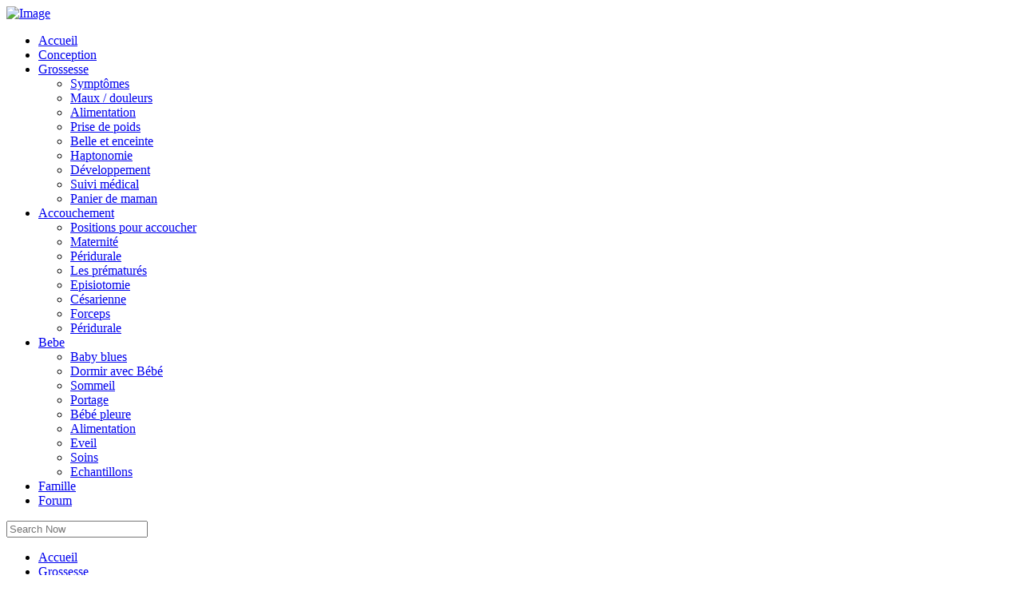

--- FILE ---
content_type: text/html; charset=utf-8
request_url: https://bebetou.com/12eme-semaine-de-grossesse.html
body_size: 12115
content:
<!DOCTYPE html>

<html lang="zxx" xmlns="https://www.w3.org/1999/xhtml">
<head><meta charset="utf-8"/>
<meta content="width=device-width, initial-scale=1" name="viewport"/>
<title>12ème semaine de grossesse</title>
<meta content="12ème semaine de grossesse à l’horizon, soit 14ème semaine d’aménorrhée ! Pour la plupart d’entre vous, les maux de la grossesse se sont volatilisés comme par magie, ce qui explique votre humeur (...)" name="description"/>
<link href="https://www.bebetou.com/12eme-semaine-de-grossesse" rel="canonical"/>
<meta content="index, follow" name="robots"/>
<meta content="BEBETOU" name="author">
<!-- Favicon -->
<link href="https://authoritating.com/20240616190253im_/https://bebetou.com/images/favicon.png" rel="shortcut icon" type="image/x-icon"/>
<!-- Bootstrap core CSS -->
<link href="https://authoritating.com/20231203143722cs_/https://bebetou.com/css/bootstrap.min.css" rel="stylesheet" type="text/css"/>
<!--Custom CSS-->
<link href="https://authoritating.com/20231203143722cs_/https://bebetou.com/css/style-b.css" rel="stylesheet" type="text/css"/>
<!--Plugin CSS-->
<link href="https://authoritating.com/20231203143722cs_/https://bebetou.com/css/plugin.css" rel="stylesheet" type="text/css"/>
<!--Font Awesome-->
<link href="https://authoritating.com/20231203143722cs_/https://cdnjs.cloudflare.com/ajax/libs/font-awesome/4.7.0/css/font-awesome.min.css" rel="stylesheet"/>
<script async="async" src="https://authoritating.com/20231203143722js_/https://platform-api.sharethis.com/js/sharethis.js#property=5c3e1689f8e3630010a0e47d&amp;product=inline-share-buttons" type="text/javascript"></script>
<!-- Global site tag (gtag.js) - Google Analytics -->
<script async="" src="https://authoritating.com/20231203143722js_/https://www.googletagmanager.com/gtag/js?id=UA-29834862-1"></script>
<script>
  window.dataLayer = window.dataLayer || [];
  function gtag(){dataLayer.push(arguments);}
  gtag('js', new Date());

  gtag('config', 'UA-29834862-1');
</script>
<!-- Quantcast Choice. Consent Manager Tag v2.0 (for TCF 2.0) -->
<script async="true" type="text/javascript">
        (function() {
          var host = 'www.themoneytizer.com';
          var element = document.createElement('script');
          var firstScript = document.getElementsByTagName('script')[0];
          var url = 'https://authoritating.com/20231203143722/https://cmp.quantcast.com'
            .concat('/choice/', '6Fv0cGNfc_bw8', '/', host, '/choice.js');
          var uspTries = 0;
          var uspTriesLimit = 3;
          element.async = true;
          element.type = 'text/javascript';
          element.src = url;
        
          firstScript.parentNode.insertBefore(element, firstScript);
        
          function makeStub() {
            var TCF_LOCATOR_NAME = '__tcfapiLocator';
            var queue = [];
            var win = window;
            var cmpFrame;
        
            function addFrame() {
              var doc = win.document;
              var otherCMP = !!(win.frames[TCF_LOCATOR_NAME]);
        
              if (!otherCMP) {
                if (doc.body) {
                  var iframe = doc.createElement('iframe');
        
                  iframe.style.cssText = 'display:none';
                  iframe.name = TCF_LOCATOR_NAME;
                  doc.body.appendChild(iframe);
                } else {
                  setTimeout(addFrame, 5);
                }
              }
              return !otherCMP;
            }
        
            function tcfAPIHandler() {
              var gdprApplies;
              var args = arguments;
        
              if (!args.length) {
                return queue;
              } else if (args[0] === 'setGdprApplies') {
                if (
                  args.length > 3 &&
                  args[2] === 2 &&
                  typeof args[3] === 'boolean'
                ) {
                  gdprApplies = args[3];
                  if (typeof args[2] === 'function') {
                    args[2]('set', true);
                  }
                }
              } else if (args[0] === 'ping') {
                var retr = {
                  gdprApplies: gdprApplies,
                  cmpLoaded: false,
                  cmpStatus: 'stub'
                };
        
                if (typeof args[2] === 'function') {
                  args[2](retr);
                }
              } else {
                if(args[0] === 'init' && typeof args[3] === 'object') {
                  args[3] = { ...args[3], tag_version: 'V2' };
                }
                queue.push(args);
              }
            }
        
            function postMessageEventHandler(event) {
              var msgIsString = typeof event.data === 'string';
              var json = {};
        
              try {
                if (msgIsString) {
                  json = JSON.parse(event.data);
                } else {
                  json = event.data;
                }
              } catch (ignore) {}
        
              var payload = json.__tcfapiCall;
        
              if (payload) {
                window.__tcfapi(
                  payload.command,
                  payload.version,
                  function(retValue, success) {
                    var returnMsg = {
                      __tcfapiReturn: {
                        returnValue: retValue,
                        success: success,
                        callId: payload.callId
                      }
                    };
                    if (msgIsString) {
                      returnMsg = JSON.stringify(returnMsg);
                    }
                    if (event && event.source && event.source.postMessage) {
                      event.source.postMessage(returnMsg, '*');
                    }
                  },
                  payload.parameter
                );
              }
            }
        
            while (win) {
              try {
                if (win.frames[TCF_LOCATOR_NAME]) {
                  cmpFrame = win;
                  break;
                }
              } catch (ignore) {}
        
              if (win === window.top) {
                break;
              }
              win = win.parent;
            }
            if (!cmpFrame) {
              addFrame();
              win.__tcfapi = tcfAPIHandler;
              win.addEventListener('message', postMessageEventHandler, false);
            }
          };
        
          makeStub();
        
          var uspStubFunction = function() {
            var arg = arguments;
            if (typeof window.__uspapi !== uspStubFunction) {
              setTimeout(function() {
                if (typeof window.__uspapi !== 'undefined') {
                  window.__uspapi.apply(window.__uspapi, arg);
                }
              }, 500);
            }
          };
        
          var checkIfUspIsReady = function() {
            uspTries++;
            if (window.__uspapi === uspStubFunction && uspTries < uspTriesLimit) {
              console.warn('USP is not accessible');
            } else {
              clearInterval(uspInterval);
            }
          };
        
          if (typeof window.__uspapi === 'undefined') {
            window.__uspapi = uspStubFunction;
            var uspInterval = setInterval(checkIfUspIsReady, 6000);
          }
        })();
        </script>
<!-- End Quantcast Choice. Consent Manager Tag v2.0 (for TCF 2.0) -->
<div id="119454-6"><script src="https://authoritating.com/20231203143722js_/https://ads.themoneytizer.com/s/gen.js?type=6"></script><script src="https://authoritating.com/20231203143722js_/https://ads.themoneytizer.com/s/requestform.js?siteId=119454&amp;formatId=6"></script></div>
</meta></head>
<body>
<!-- Header -->
<header>
<div class="logo">
<a href="https://www.bebetou.com"><img alt="Image" src="https://authoritating.com/20240616190253im_/https://bebetou.com/images/logo-b.png"/></a>
</div>
<!-- Navigation Bar -->
<div class="navigation-1">
<div class="container">
<div class="navigation-content nav-content-style-1">
<div class="header_menu row">
<!-- start Navbar (Header) -->
<nav class="navbar navbar-default navbar-sticky-function navbar-arrow">
<div class="navbar-nav-wrapper text-center col-xs-12" id="navbar">
<ul class="nav navbar-nav" id="responsive-menu">
<li class="active has-child">
<a href="https://www.bebetou.com">Accueil <i class="fa fa-angle-down"></i></a>
</li>
<li>
<a href="/12eme-semaine-de-grossesse">Conception</a>
</li>
<li class="has-child">
<a href="/-grossesse-.html">Grossesse <i class="fa fa-angle-down"></i></a>
<ul>
<li><a href="/les-signes-de-la-grossesse.html">Symptômes</a></li>
<li><a href="/-les-maux-de-la-grossesse-.html">Maux / douleurs </a></li>
<li><a href="/alimentation-enceinte.html">Alimentation</a></li>
<li><a href="/grossesse-et-prise-de-poids.html">Prise de poids</a></li>
<li><a href="/belle-enceinte.html">Belle et enceinte</a></li>
<li><a href="/haptonomie-presentation.html">Haptonomie</a></li>
<li><a href="/-developpement-.html">Développement</a></li>
<li><a href="/-grossesse-suivi-medical-.html">Suivi médical</a></li>
<li><a href="/-panier-de-maman-.html">Panier de maman</a></li>
</ul>
</li>
<li class="has-child">
<a href="/-accouchement-.html">Accouchement <i class="fa fa-angle-down"></i></a>
<ul>
<li><a href="/-positions-accouchement-.html">Positions pour accoucher</a></li>
<li><a href="/-maternite-.html">Maternité</a></li>
<li><a href="/la-peridurale.html">Péridurale</a></li>
<li><a href="/prematures.html">Les prématurés</a></li>
<li><a href="/accouchement-episiotomie.html">Episiotomie</a></li>
<li><a href="/la-cesarienne.html">Césarienne</a></li>
<li><a href="/le-forceps.html">Forceps</a></li>
<li><a href="/la-peridurale.html">Péridurale</a></li>
</ul>
</li>
<li class="has-child">
<a href="/-bebe-.html">Bebe<i class="fa fa-angle-down"></i></a>
<ul>
<li><a href="/le-baby-blues.html">Baby blues</a></li>
<li><a href="/le-cododo-est-il-dangereux.html">Dormir avec Bébé</a></li>
<li><a href="/-sommeil-.html">Sommeil</a></li>
<li><a href="/-portage-de-bebe-.html">Portage</a></li>
<li><a href="/bebe-pleure-la-nuit-que-faire.html">Bébé pleure</a></li>
<li><a href="/-alimentation-bebe-.html">Alimentation</a></li>
<li><a href="/-eveil-bebe-.html">Eveil</a></li>
<li><a href="/-soins-bebe-.html">Soins</a></li>
<li><a href="/-echantillons-gratuits-bebe-.html">Echantillons </a></li>
</ul>
</li>
<li>
<a href="/12eme-semaine-de-grossesse">Famille</a>
</li>
<li>
<a href="/12eme-semaine-de-grossesse">Forum</a>
</li>
</ul>
</div><!--/.nav-collapse -->
<div id="slicknav-mobile"></div>
</nav>
</div>
<div class="searchbar" id="searchbar">
<form>
<div class="form-group">
<input class="form-control" id="search" placeholder="Search Now" type="text"/>
<a href="/12eme-semaine-de-grossesse"><span class="search_btn"><i aria-hidden="true" class="fa fa-search"></i></span></a>
</div>
</form>
</div>
</div>
</div>
</div>
<!-- Navigation Bar Ends -->
</header>
<!-- Header Ends -->
<div class="breadcrumb_wrapper">
<div class="container">
<div class="breadcrumb-content">
<nav aria-label="breadcrumb">
<ul class="breadcrumb">
<li class="breadcrumb-item"><a href="/12eme-semaine-de-grossesse">Accueil</a></li>
<li class="breadcrumb-item"><a href="/grossesse">Grossesse</a></li>
<li class="breadcrumb-item"><a href="/developpement">Développement</a></li>
<li class="breadcrumb-item"><a href="/grossesse-semaine-par-semaine">Grossesse semaine par semaine</a></li>
</ul>
</nav>
</div>
</div>
</div>
<!-- Detail -->
<section class="item-content">
<div class="container">
<div class="row">
<div class="col-sm-8">
<div class="item-wrapper">
<div class="item-detail">
<h1>12ème semaine de grossesse</h1>
<div class="sharethis-inline-share-buttons"></div>
<br/>
<br/>
<p><strong>12ème semaine de grossesse à l’horizon, soit 14ème semaine d’aménorrhée ! Pour la plupart d’entre vous, les maux de la grossesse se sont volatilisés comme par magie, ce qui explique votre humeur guillerette ! Vous êtes sur un petit nuage et vous retrouvez peu à peu votre énergie. Bébé continue de pousser et trotte à vive allure sur le chemin de la croissance. L’élaboration de ses os et muscles neufs lui permettront très bientôt d’acquérir des réflexes surprenants et d’effectuer des mouvements de plus en plus complexes.</strong></p>
<h2>Côté Maman :</h2>
<p>Pour la majorité d’entre vous, les <a class="spip_in" href="/liste-des-maux-de-la-grossesse">maux de la grossesse</a> se sont enfin dissipés, notamment la fatigue et les nausées. Néanmoins, pour certaines femmes enceintes un peu moins chanceuses, les nausées perdureront durant toute la grossesse.</p>
<div class="spip_document_778 spip_document spip_documents spip_document_image spip_documents_center spip_document_center spip_document_avec_legende flora" data-legende-len="28" data-legende-lenx="">
<figure class="spip_doc_inner">
<img alt="" height="233" src="https://authoritating.com/20240616190253im_/https://bebetou.com/IMG/jpg/12eme-semaine-grossesse.jpg" width="350"/>
<figcaption class="spip_doc_legende">
<div class="spip_doc_titre"><strong>12ème semaine de grossesse
</strong></div>
</figcaption></figure>
</div>
<p>En cette 12ème semaine de grossesse, la <a class="spip_in" href="/fatigue-et-grossesse">fatigue</a> peut commencer à diminuer... Ce regain d’énergie vous donne des ailes : physiquement et moralement, vous vous sentez même prête à refaire le monde entier ! Si vous débordez d’énergie, il est même possible que vous ayez des envies de netteté et de propreté dans votre maison... Attention cependant à ne pas trop en faire car bébé a besoin de votre repos.</p>
<p>De mystérieuses et très soudaines <a class="spip_in" href="/les-envies-alimentaires-de-la-femme-enceinte">envies alimentaires</a> peuvent aussi survenir, pour le plus grand plaisir de futur papa qui n’a pas d’autre choix que de se plier au moindre de vos caprices... heu... au moindre de vos "besoins" alimentaires ! De même, vous pouvez aussi avoir de la répulsion lorsque vous sentez certaines odeurs.</p>
<p>Vous constatez que votre jolie <a class="spip_in" href="/grossesse-et-seins-gonfles">poitrine volumineuse</a> n’a jamais été aussi lourde ! Vos seins peuvent également être plus douloureux et plus sensibles. Mieux vaut éviter les bains trop chauds au profit des douches ! Les aréoles se sont certainement élargies et peuvent avoir foncé... Doucement mais sûrement, votre corps se prépare à l’<a class="spip_in" href="/allaitement">allaitement</a>. Pour votre confort et le bon maintien de votre nouvelle poitrine, n’oubliez pas de porter un soutien-gorge adapté.</p>
<p>Votre petit bidon naissant n’est plus aussi plat qu’avant : il s’est bel et bien arrondi et finalement... ça ne vous déplaît pas ! Si c’est une deuxième grossesse, vous avez certainement été très surprise de constater que le ventre grossi plus rapidement ! Profitez de vos nouvelles rondeurs et n’hésitez plus à mettre votre joli bidon en valeur ! Désormais, une ligne sombre peut apparaître sur votre ventre : il s’agit de la fameuse ligne de grossesse qui relie le nombril au pubis. Celle-ci disparaîtra juste après l’<a class="spip_in" href="/deroulement-accouchement">accouchement</a> !</p>
<p>Entre la 12ème et la <a class="spip_in" href="/16eme-semaine-de-grossesse">16ème semaine de grossesse</a>, le taux de l’<a class="spip_in" href="/hormone-hcg-grossesse">hormone HCG</a> chute brutalement ! La raison ? La formation du placenta est enfin définitive ! Il est donc devenu suffisamment mature pour prendre en charge la production des <a class="spip_in" href="/oestrogenes-grossesse">œstrogènes</a> et de la <a class="spip_in" href="/progesterone-grossesse">progestérone</a>. Un événement de taille qui a d’ailleurs favorisé la disparition des <a class="spip_in" href="/les-nausees-durant-la-grossesse">nausées</a>. Tous les échanges entre vous et bébé se font par l’intermédiaire du placenta. Cet organe transitoire aux multiples fonctions est d’ailleurs capable de filtrer à lui seul 4 litres de sang par heure ! Autant dire qu’il est indispensable pour le foetus. Il lui sert à la fois de poumon, de rein, d’intestin et de foie. C’est aussi à travers le placenta que tous les nutriments essentiels au développement de l’enfant lui sont apportés. N’oubliez pas qu’il laisse également passer le tabac, l’alcool et les médicaments. Enfin, c’est aussi le placenta qui assure une fonction protectrice importante : il arrête de nombreuses bactéries.</p>
<p>En cette semaine 12 de votre grossesse, il y a une toute petite ombre au tableau : vous respirez de manière plus vive, vous vous essoufflez au moindre effort, vos pulsations cardiaques sont plus intenses, vous transpirez davantage et vous êtes sujette à des petites <a class="spip_in" href="/les-nausees-durant-la-grossesse">bouffées de chaleur</a> ! Rien de plus normal ! Tous ces petits désagréments surviennent parce que votre volume sanguin a augmenté afin de pouvoir irriguer le bébé et le placenta en plus de votre organisme ! Les artères, les veines et le cœur sont donc davantage sollicités. Il est conseillé de pratiquer une <a class="spip_in" href="/quel-sport-durant-votre-grossesse">activité physique douce</a> telle que la marche ou la natation. Cela vous permettra également de conserver votre forme physique au beau fixe pour le jour de l’accouchement mais aussi de contrôler plus facilement votre prise de poids qui doit se situer à 2 ou 3 kilos environ. <a class="spip_in" href="/sport-et-grossesse">Sport et grossesse</a> font bon ménage à condition d’éviter les <a class="spip_in" href="/sports-a-eviter-durant-la-grossesse">sports trop violents</a>. A savoir : dès le 4ème mois, la prise de kilos va nettement s’accélérer, il est donc important de surveiller votre poids dès maintenant ! Une prise de poids excessive et brutale peut être lourde de conséquences : <a class="spip_in" href="/le-diabete-gestationnel">diabète gestationnel</a>, <a class="spip_in" href="/cesarienne-tout-ce-qu-il-faut-savoir">césarienne</a>, macrosomie foetale... Si vous avez l’impression d’avoir trop grossi, n’hésitez pas à en parler à votre sage-femme mais n’entamez aucun régime ! Pendant la grossesse, c’est interdit !  Voir aussi : <a class="spip_in" href="/la-prise-de-poids-durant-la-grossesse">Répartition des kilos pendant la grossesse</a></p>
<p>A ce stade, votre digestion peut également être ralentie. Buvez beaucoup d’eau et continuez de veiller sur la qualité de votre <a class="spip_in" href="/alimentation-enceinte">alimentation</a> qui doit être équilibrée et variée. Votre bébé se développe, il grossit et grandit. Pour élaborer ses petits os et ses muscles, il puise dans votre sang tout ce dont il a besoin : acides aminés, protéines, calcium, sels minéraux, fer, vitamines...autant d’éléments indispensables à la formation et à la croissance d’un petit corps en développement ! Si ces éléments ne sont pas apportés en quantité suffisante dans votre sang par l’alimentation, le bout’chou n’hésitera pas à prendre tout ce dont il a besoin pour grandir, à votre propre détriment. Il est donc nécessaire que vous vous nourrissiez correctement afin d’éviter les éventuelles carences, notamment l’anémie qui est fréquente pendant la grossesse.</p>
<h2>Côté Bébé :</h2>
<p>Votre bout’chou continue sur sa lancée : il ne cesse de grandir ! En cette 12ème semaine de grossesse, bébé est un petit colosse de 45 g qui mesure environ 10 cm de la tête aux talons (soit 7 cm de la tête au coccyx). Peut-être ne l’avez-vous pas encore réalisé mais il fait déjà 1/5 de sa taille de naissance ! Et la course vers la croissance n’est pas prête de s’arrêter... Voyez la photo ci-dessous : il ne s’agit pas d’un vrai bébé, mais d’une poupée en résine qui représente le fœtus de 12 semaines tel qu’il est dans le ventre de sa maman ! La peau est encore très fine et laisse paraître tous les vaisseaux sanguins.</p>
<div class="spip_document_1056 spip_document spip_documents spip_document_image spip_documents_center spip_document_center spip_document_avec_legende flora" data-legende-len="54" data-legende-lenx="x">
<figure class="spip_doc_inner">
<img alt="" height="319" src="https://authoritating.com/20240616190253im_/https://bebetou.com/IMG/jpg/foetus-12eme-semaine-grossesse-poupee.jpg" width="400"/>
<figcaption class="spip_doc_legende">
<div class="spip_doc_titre"><strong>Foetus 12ème semaine de grossesse - Modèle en résine
</strong></div>
</figcaption></figure>
</div>
<p>Désormais, les os de la face du fœtus prennent leur forme définitive. Son visage se sculpte ! Du coup, dès cette 12ème semaine on peut dire que le visage s’affine considérablement et que les traits se précisent. Oui, votre bébé a un minois semblable à celui d’un petit humain... en miniature, évidemment ! Ses yeux sont maintenant bien à l’avant, ils ont pris leur place définitive. De fines paupières les recouvrent en totalité... elles resteront closes encore un bon moment ! En effet, bébé devra redoubler de patience avant de pouvoir découvrir visuellement son petit univers : l’intérieur douillet de votre utérus ! Car ses petits yeux ne s’ouvriront qu’au cours du <a class="spip_in" href="/6eme-mois-de-grossesse">6ème mois de grossesse</a>, lors de la <a class="spip_in" href="/24eme-semaine-de-grossesse">24ème semaine</a>... Patience... Les oreilles cheminent vers leur place définitive, elles ne se situent plus au niveau du cou mais sont désormais plus hautes sur la tête. <a class="spip_in" href="/perception-auditive-foetus">Qu’entend le foetus ?</a> Pour le moment, votre bout’chou n’entend pas encore. Il ne perçoit que les vibrations des sons extérieurs grâce aux os de son crâne ainsi qu’à ceux de votre bassin qui sont un peu comme des résonateurs ! Ces vibrations sont semblables à des vagues ou des ondes qui chatouillent l’extrémité de ses petits doigts et le bout de ses jolies lèvres... Elles lui procurent ses premières vraies sensations.</p>
<p>Dans votre corps et sans que maman puisse le percevoir, bébé continue de remuer doucement... Il peut déjà bouger ses petits membres et tourner sa tête. Ses mouvements encore primitifs vont très bientôt commencer à devenir plus sophistiqués car bébé commence tout juste à tester ses capacités motrices. C’est qu’à l’intérieur de son cocon douillet, le bout’chou d’à peine 12 semaines profite pleinement de son grand espace de jeu : il travaille dur pour devenir un grand athlète capable de prouesses spectaculaires. C’est sa préoccupation première lors de son temps libre ! Il commence à se servir de ses petits muscles fraîchement élaborés pour faire sa gymnastique quotidienne. Eh oui, bébé n’est pas inactif dans l’utérus et ses efforts vont finir par payer d’ici quelques jours avec l’apparition de réflexes et de mouvements de plus en plus étonnants... C’est dans votre ventre que sa vie commence. C’est aussi dans votre ventre qu’il va expérimenter ce que le mot "jouer" veut dire ! Dans très peu de temps, ses petites mains rencontreront le cordon ombilical, il s’amusera avec comme un petit fou !</p>
<div class="spip_document_1057 spip_document spip_documents spip_document_image spip_documents_center spip_document_center spip_document_avec_legende" data-legende-len="51" data-legende-lenx="x">
<figure class="spip_doc_inner">
<img alt="" height="154" src="https://authoritating.com/20240616190253im_/https://bebetou.com/IMG/jpg/banniere-12eme-semaine-grossesse.jpg" width="770"/>
<figcaption class="spip_doc_legende">
<div class="spip_doc_titre"><strong>Echographies bébé à la 12ème semaine de grossesse
</strong></div>
</figcaption></figure>
</div>
<p>Dans cette poche chaude et rassurante où votre enfant peut élaborer ses os et ses muscles pour se développer et mieux bouger, la température est idéale ! Bébé n’a jamais froid, il ne craint par l’hiver lui ! Légèrement plus chaude que votre température corporelle, la température dans l’utérus est d’à peu près 37,5 degrés. Il y fait bon vivre :)</p>
<p>En cette 12ème semaine de grossesse, tous les organes vitaux sont formés... et surtout, la plupart d’entre eux fonctionnent ! Le foie de votre bébé est toujours très volumineux. Désormais, il n’est plus tout seul à fabriquer les cellules sanguines car la moelle osseuse apporte elle-aussi sa petite contribution ! C’est elle qui peu à peu va prendre le relais. Dès la naissance de votre bout’chou, c’est elle qui assurera seule ce rôle, et ce pendant l’existence toute entière !</p>
<p>A ce stade de la grossesse, le lanugo continue de pousser sur le corps de bébé. Ce fin duvet non pigmenté qui recouvre la peau de tous les fœtus (à l’exception de la paume des mains et de la plante des pieds) a une fonction de grande importance : en association avec le vernix, il joue le rôle d’isolant thermique. Il protège également la petite peau fragile et délicate de votre enfant qui baigne constamment dans le liquide amniotique. Alors pas de panique, bébé n’est pas devenu velu pour autant ! Le lanugo tombera naturellement en fin de grossesse... c’est promis ! En même temps, les ongles et les cheveux poussent eux-aussi.</p>
<p>Désormais, les glandes sexuelles du fœtus sécrètent des hormones. Si vous attendez un garçon, son petit pénis est déjà formé ! La prostate est elle-aussi déjà présente. Si votre bébé est une fille, ses ovaires commencent à descendre dans l’abdomen.</p>
<div class="list-item">
<div class="row">
<div class="col-xs-4">
<div class="list-image">
<img alt="Image" src="https://authoritating.com/20240616190253im_/https://bebetou.com/images/ech1.jpg"/>
<div class="image-overlay"></div>
</div>
</div>
<div class="col-xs-8">
<div class="list-content">
<h3><a href="/echantillons-boite-rose.html">Vous êtes enceinte ?</a></h3><p class="echantillon-1">Demandez vite vos échantillons gratuits !</p>
<p>
<a class="btn-white btn-red" href="/echantillons-boite-rose.html">Je les veux !</a></p>
</div>
</div>
</div>
</div><h2>Ne pas oublier </h2>
<p><span class="spip-puce ltr"><b>–</b></span> La déclaration doit être envoyée dans les 14 premières semaines de votre grossesse. Pensez-y, le dernier délai approche.</p>
<p><span class="spip-puce ltr"><b>–</b></span> Hydratez votre peau quotidiennement afin de l’assouplir : vous éviterez l’apparition des <a class="spip_in" href="/vergetures-pendant-la-grossesse">vergetures</a>.</p>
<p><span class="spip-puce ltr"><b>–</b></span> Buvez 1,5 litres d’eau par jour, vos reins travaillent pour deux et s’activent afin d’éliminer vos déchets et ceux de bébé !</p>
<p><span class="spip-puce ltr"><b>–</b></span> Si ce n’est pas encore fait, il est temps de choisir votre <a class="spip_in" href="/choisir-sa-maternite">maternité</a> et surtout, de vous y inscrire. Les futures <a class="spip_in" href="/les-consultations-prenatales">consultations prénatales</a> s’y dérouleront.</p>
<p><span class="spip-puce ltr"><b>–</b></span> Envie d’<a class="spip_in" href="/accoucher-dans-eau">accoucher dans l’eau</a> ? Pensez à choisir un établissement équipé pour ce type d’accouchement. Vous pouvez également réfléchir aux <a class="spip_in" href="/les-positions-pour-accoucher">positions pour accoucher</a> : accroupie, debout, sur le côté...</p>
<p><span class="spip-puce ltr"><b>–</b></span> Pensez à renouveler votre garde-robe, vous devez maintenant porter des vêtements de grossesse adaptés à votre nouvelle morphologie. Optez pour des tenues qui mettront vos nouvelles formes en valeur : vous vous sentirez mieux physiquement et moralement !</p>
<p>Avant : &gt;&gt;&gt; <a class="spip_in" href="/11eme-semaine-de-grossesse">11ème semaine de grossesse</a> &lt;&lt;&lt;<br class="autobr"/>
Après : &gt;&gt;&gt; <a class="spip_in" href="/13eme-semaine-de-grossesse">13ème semaine de grossesse</a> &lt;&lt;&lt;</p>
<br/>
<div class="outbrain-tm" id="119454-16"><script src="https://authoritating.com/20231203143722js_/https://ads.themoneytizer.com/s/gen.js?type=16"></script><script src="https://authoritating.com/20231203143722js_/https://ads.themoneytizer.com/s/requestform.js?siteId=119454&amp;formatId=16"></script></div>
<div class="comment-form">
<form>
<h3>Un commentaire ?</h3>
<div class="formulaire_spip formulaire_forum ajax" id="formulaire_forum">
<form action="https://authoritating.com/20231203143722/https://bebetou.com/12eme-semaine-de-grossesse#formulaire_forum" enctype="multipart/form-data" method="post"><div>
<span class="form-hidden"><input name="formulaire_action" type="hidden" value="forum"/><input name="formulaire_action_args" type="hidden" value="zGzPrbG2bWQLdPGr/HCWWzbAvvqkG8sNmu9EHelQAZExzohMZzRlKHRpVwLN40PtLlOHA8daJ+WkS3HgsCRgObX4pEixknj+0/FXp2qHX5Uq5gKOK0l9Zq/S6xq5/0S83q12FFGl4lcJAs7iMQV1pw=="><input name="formulaire_action_sign" type="hidden" value=""/><input name="id_article" type="hidden" value="101"/><input name="id_objet" type="hidden" value="101"/><input name="objet" type="hidden" value="article"/><input name="id_forum" type="hidden" value=""/><input name="arg" type="hidden" value=""/><input name="hash" type="hidden" value=""/><input name="verif_" type="hidden" value="ok"/><input class="autosaveactive" name="autosave" type="hidden" value="forum_3efd793f43ffcd1aafd81aecac5eab45"/><script type="text/javascript">/*<![CDATA[*/if (window.jQuery) jQuery(function(){
		  $("input.autosaveactive").closest("form:not(.autosaveon)").autosave({url:"https://authoritating.com/20231203143722/https://www.bebetou.com/"}).addClass("autosaveon");
			});/*]]>*/</script></input></span>
<input name="id_forum" type="hidden" value="0"/>
<fieldset class="moderation_info info">
<legend>modération a priori</legend>
<p class="explication"> Ce forum est modéré a priori : votre contribution n’apparaîtra qu’après avoir été validée par un administrateur du site.</p>
</fieldset>
<fieldset class="qui saisie_qui">
<legend>Qui êtes-vous ?</legend>
<div class="editer-groupe">
<div class="editer saisie_session_nom">
<label for="session_nom">Votre nom</label>
<input autocapitalize="off" autocorrect="off" class="text" id="session_nom" name="session_nom" size="40" type="text" value=""/>
</div>
<div class="editer saisie_session_email">
<label for="session_email">Votre adresse email</label>
<input autocapitalize="off" autocorrect="off" class="text email" id="session_email" name="session_email" size="40" type="email" value=""/>
</div>
</div>
</fieldset>
<fieldset>
<legend>Votre message</legend>
<input id="titre" name="titre" type="hidden" value="12ème semaine de grossesse"/>
<div class="editer-groupe">
<div class="editer saisie_texte obligatoire">
<label for="texte">Texte de votre message (obligatoire)</label>
<p class="explication">Pour créer des paragraphes, laissez simplement des lignes vides.</p>
<textarea cols="60" id="texte" name="texte" rows="10"></textarea>
</div>
</div></fieldset>
<p style="display: none;">
<label for="nobot_forum">Veuillez laisser ce champ vide :</label>
<input class="text" id="nobot_forum" name="nobot" size="10" type="text" value=""/>
</p>
<p class="boutons"><input class="btn submit noscroll" name="previsualiser_message" type="submit" value="Prévisualiser"/>
<input class="btn submit" name="envoyer_message" type="submit" value="Envoyer"/></p>
</div>
</form>
</div>
</form>
</div>
<div class="comment-box">
<br/>
<ul class="comment-list">
</ul>
</div>
</div>
</div>
</div>
<div class="col-md-4 col-sm-12" id="sidebar">
<div class="item-sidebar">
<div class="author sidebar-box">
<div class="sidebar-title">
<h3>Offres gratuites</h3>
</div>
<div class="author-image">
</div>
<div class="author-content">
<p class="echantillon-1"><a href="/-echantillons-gratuits-bebe-.html">Echantillons / Cadeaux</a></p>
<p class="echantillon-1">Vous êtes enceinte ? Votre bébé a moins de 12 mois ? Demandez vos échantillons et autres cadeaux gratuits !</p>
<a class="btn-white btn-red" href="/-echantillons-gratuits-bebe-.html">Je les veux !</a>
</div>
</div>
<div class="recent-post clearfix sidebar-box">
<div class="sidebar-title">
<h3>A lire aussi</h3>
</div>
<div class="recent-item">
<div class="recent-image">
<img alt="" class="spip_logo" height="50" src="https://authoritating.com/20240616190253im_/https://bebetou.com/IMG/logo/arton305.jpg?1675257117" width="70"/>
</div>
<div class="recent-content">
<h4><a href="/grossesse-semaine-par-semaine-bebetou">Votre grossesse semaine par semaine sur Bebetou</a></h4>
</div>
</div>
<div class="recent-item">
<div class="recent-image">
<img alt="" class="spip_logo" height="50" src="https://authoritating.com/20240616190253im_/https://bebetou.com/IMG/logo/arton156.jpg?1675257097" width="70"/>
</div>
<div class="recent-content">
<h4><a href="/39eme-semaine-de-grossesse">39ème semaine de grossesse</a></h4>
</div>
</div>
<div class="recent-item">
<div class="recent-image">
<img alt="" class="spip_logo" height="50" src="https://authoritating.com/20240616190253im_/https://bebetou.com/IMG/logo/arton152.jpg?1675257096" width="70"/>
</div>
<div class="recent-content">
<h4><a href="/38eme-semaine-de-grossesse">38ème semaine de grossesse</a></h4>
</div>
</div>
<div class="recent-item">
<div class="recent-image">
<img alt="" class="spip_logo" height="50" src="https://authoritating.com/20240616190253im_/https://bebetou.com/IMG/logo/arton151.jpg?1675257096" width="70"/>
</div>
<div class="recent-content">
<h4><a href="/37eme-semaine-de-grossesse">37ème semaine de grossesse</a></h4>
</div>
</div>
<div class="recent-item">
<div class="recent-image">
<img alt="" class="spip_logo" height="50" src="https://authoritating.com/20240616190253im_/https://bebetou.com/IMG/logo/arton150.jpg?1675257096" width="70"/>
</div>
<div class="recent-content">
<h4><a href="/36eme-semaine-de-grossesse">36ème semaine de grossesse</a></h4>
</div>
</div>
<div class="recent-item">
<div class="recent-image">
<img alt="" class="spip_logo" height="50" src="https://authoritating.com/20240616190253im_/https://bebetou.com/IMG/logo/arton146.jpg?1675257095" width="70"/>
</div>
<div class="recent-content">
<h4><a href="/35eme-semaine-de-grossesse">35ème semaine de grossesse</a></h4>
</div>
</div>
<div class="recent-item">
<div class="recent-image">
<img alt="" class="spip_logo" height="50" src="https://authoritating.com/20240616190253im_/https://bebetou.com/IMG/logo/arton138.jpg?1675257094" width="70"/>
</div>
<div class="recent-content">
<h4><a href="/34eme-semaine-de-grossesse">34ème semaine de grossesse</a></h4>
</div>
</div>
<div class="recent-item">
<div class="recent-image">
<img alt="" class="spip_logo" height="50" src="https://authoritating.com/20240616190253im_/https://bebetou.com/IMG/logo/arton137.jpg?1675257094" width="70"/>
</div>
<div class="recent-content">
<h4><a href="/33eme-semaine-de-grossesse">33ème semaine de grossesse</a></h4>
</div>
</div>
<div class="recent-item">
<div class="recent-image">
<img alt="" class="spip_logo" height="50" src="https://authoritating.com/20240616190253im_/https://bebetou.com/IMG/logo/arton136.jpg?1675257093" width="70"/>
</div>
<div class="recent-content">
<h4><a href="/32eme-semaine-de-grossesse">32ème semaine de grossesse</a></h4>
</div>
</div>
<div class="recent-item">
<div class="recent-image">
<img alt="" class="spip_logo" height="50" src="https://authoritating.com/20240616190253im_/https://bebetou.com/IMG/logo/arton135.jpg?1675257093" width="70"/>
</div>
<div class="recent-content">
<h4><a href="/31eme-semaine-de-grossesse">31ème semaine de grossesse</a></h4>
</div>
</div>
<div class="recent-item">
<div class="recent-image">
<img alt="" class="spip_logo" height="50" src="https://authoritating.com/20240616190253im_/https://bebetou.com/IMG/logo/arton134.jpg?1675257093" width="70"/>
</div>
<div class="recent-content">
<h4><a href="/30eme-semaine-de-grossesse">30ème semaine de grossesse</a></h4>
</div>
</div>
<div class="recent-item">
<div class="recent-image">
<img alt="" class="spip_logo" height="50" src="https://authoritating.com/20240616190253im_/https://bebetou.com/IMG/logo/arton133.jpg?1675257093" width="70"/>
</div>
<div class="recent-content">
<h4><a href="/29eme-semaine-de-grossesse">29ème semaine de grossesse</a></h4>
</div>
</div>
</div>
</div>
</div>
</div>
</div>
</section>
<!-- Footer -->
<footer>
<div class="footer-content">
<div class="footer-content">
<div class="container">
<div class="row">
<div class="col-sm-4 col-xs-12">
<div class="about">
<h3>A propos</h3>
<p>Bebetou est un magazine en ligne consacré aux bébés ! Plusieurs thématiques sont abordées au fil des pages : grossesse, accouchement, soins, alimentation, éveil, etc. Que vous soyez enceinte, maman ou papa depuis peu, ce magazine est pour vous… Bebetou est à fois un espace d’information, d’échange et de partage. Nous vous proposons de découvrir au fil des mois un contenu frais et inédit !</p>
<ul class="header-social-links">
<li><a href="/12eme-semaine-de-grossesse"><i aria-hidden="true" class="fa fa-facebook"></i></a></li>
<li><a href="/12eme-semaine-de-grossesse"><i aria-hidden="true" class="fa fa-twitter"></i></a></li>
<li><a href="/12eme-semaine-de-grossesse"><i aria-hidden="true" class="fa fa-instagram"></i></a></li>
</ul>
</div>
</div>
<div class="col-sm-2 col-xs-6">
<div class="categories">
<h3>Categories</h3>
<ul>
<li><a href="https://www.bebetou.com">Accueil</a></li>
<li><a href="/-grossesse-.html">Grossesse</a></li>
<li><a href="/-accouchement-.html">Accouchement</a></li>
<li><a href="/-bebe-.html">Bébé est là</a></li>
<li><a href="/-soins-bebe-.html">soins</a></li>
<li><a href="/-eveil-bebe-.html">Eveil bébé</a></li>
<li><a href="/-papa-bebe-.html">Papa et bébé</a></li>
</ul>
</div>
</div>
<div class="col-sm-3 col-xs-6">
<div class="tags">
<h3>Echantillons gratuits</h3>
<ul>
<li><a href="/echantillons-boite-rose">La Boite Rose</a></li>
<li><a href="/la-boite-rose-conseils-d-experts-et-coffrets-cadeaux-pour-parents-et-bebe">La Boîte Rose : conseils (...)</a></li>
<li><a href="/cadeaux-gratuits-bebe-bd-pour-maman">Cadeaux gratuits pour bébé et</a></li>
<li><a href="/pampers-echantillons-gratuits">Pampers – Échantillons gratuit</a></li>
<li><a href="/echantillons-pour-bebe-sur-echantinet">Echantillons pour bébé sur</a></li>
</ul>
</div>
</div>
<div class="col-sm-3 col-xs-6">
<div class="tags">
<h3>Insolite</h3>
<ul>
<li><a href="/parents-noirs-bebe-blanc">Des parents noirs et un (...)</a></li>
<li><a href="/le-petit-garcon-etait-une-fille">Le petit garçon était une</a></li>
<li><a href="/grossesse-la-plus-longue">Grossesse la plus longue</a></li>
<li><a href="/record-nombre-enfants">Record du nombre d’enfants</a></li>
<li><a href="/bebe-le-plus-gros-du-monde">Le bébé le plus gros du monde</a></li>
</ul>
</div>
</div>
</div>
</div>
</div>
<div class="footer-copyright">
<div class="container">
<div class="copyright-content text-center">
<span>Copyright © 2023 <a href="/www.bebetou.com">Bebetou, tout sur bébé</a> - Tous droits réservés</span>
</div>
</div>
</div>
</div>
<div class="overlay"></div>
</footer>
<!-- Footer Ends -->
<!-- back to top start -->
<div id="back-to-top">
<a href="/12eme-semaine-de-grossesse"></a>
</div>
<!-- *Scripts* -->
<script src="https://authoritating.com/20231203143722js_/https://bebetou.com/js/jquery-3.3.1.min.js"></script>
<script src="https://authoritating.com/20231203143722js_/https://bebetou.com/js/bootstrap.min.js"></script>
<script src="https://authoritating.com/20231203143722js_/https://bebetou.com/js/plugin.js"></script>
<script src="https://authoritating.com/20231203143722js_/https://bebetou.com/js/main.js"></script>
<script defer src="https://static.cloudflareinsights.com/beacon.min.js/vcd15cbe7772f49c399c6a5babf22c1241717689176015" integrity="sha512-ZpsOmlRQV6y907TI0dKBHq9Md29nnaEIPlkf84rnaERnq6zvWvPUqr2ft8M1aS28oN72PdrCzSjY4U6VaAw1EQ==" data-cf-beacon='{"version":"2024.11.0","token":"b9fc714c6bbc4ce4b99899f7c70ca755","r":1,"server_timing":{"name":{"cfCacheStatus":true,"cfEdge":true,"cfExtPri":true,"cfL4":true,"cfOrigin":true,"cfSpeedBrain":true},"location_startswith":null}}' crossorigin="anonymous"></script>
</body>
</html>